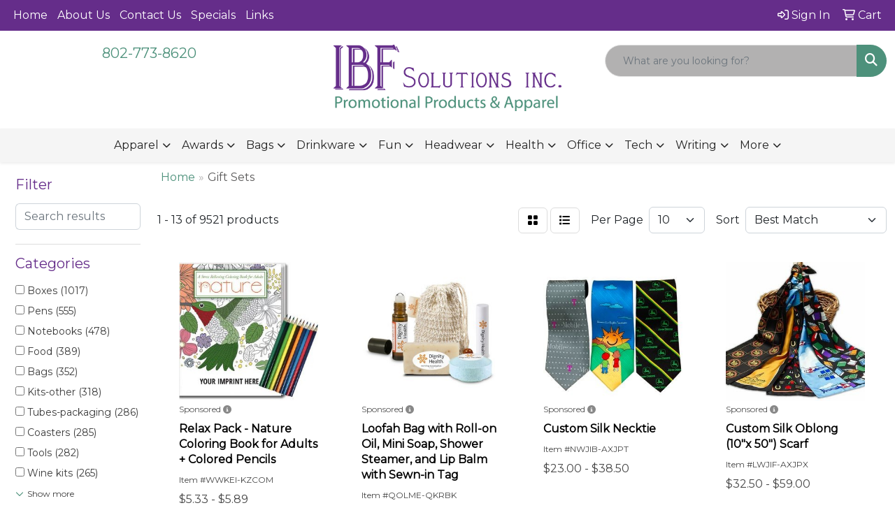

--- FILE ---
content_type: text/html
request_url: https://www.ibfsolutions.com/ws/ws.dll/StartSrch?UID=8186&WENavID=17032749
body_size: 13538
content:
<!DOCTYPE html>
<html lang="en"><head>
<meta charset="utf-8">
<meta http-equiv="X-UA-Compatible" content="IE=edge">
<meta name="viewport" content="width=device-width, initial-scale=1">
<!-- The above 3 meta tags *must* come first in the head; any other head content must come *after* these tags -->


<link href="/distsite/styles/8/css/bootstrap.min.css" rel="stylesheet" />
<link href="https://fonts.googleapis.com/css?family=Open+Sans:400,600|Oswald:400,600" rel="stylesheet">
<link href="/distsite/styles/8/css/owl.carousel.min.css" rel="stylesheet">
<link href="/distsite/styles/8/css/nouislider.css" rel="stylesheet">
<!--<link href="/distsite/styles/8/css/menu.css" rel="stylesheet"/>-->
<link href="/distsite/styles/8/css/flexslider.css" rel="stylesheet">
<link href="/distsite/styles/8/css/all.min.css" rel="stylesheet">
<link href="/distsite/styles/8/css/slick/slick.css" rel="stylesheet"/>
<link href="/distsite/styles/8/css/lightbox/lightbox.css" rel="stylesheet"  />
<link href="/distsite/styles/8/css/yamm.css" rel="stylesheet" />
<!-- Custom styles for this theme -->
<link href="/we/we.dll/StyleSheet?UN=8186&Type=WETheme&TS=C45219.3586226852" rel="stylesheet">
<!-- Custom styles for this theme -->
<link href="/we/we.dll/StyleSheet?UN=8186&Type=WETheme-PS&TS=C45219.3586226852" rel="stylesheet">
<style>

.header-six #logo img {
    max-height: 95px;
}

#ftlogo > a > img{
       max-width: 30%;
}

</style>

<!-- HTML5 shim and Respond.js for IE8 support of HTML5 elements and media queries -->
<!--[if lt IE 9]>
      <script src="https://oss.maxcdn.com/html5shiv/3.7.3/html5shiv.min.js"></script>
      <script src="https://oss.maxcdn.com/respond/1.4.2/respond.min.js"></script>
    <![endif]-->

</head>

<body style="background:#fff;">


  <!-- Slide-Out Menu -->
  <div id="filter-menu" class="filter-menu">
    <button id="close-menu" class="btn-close"></button>
    <div class="menu-content">
      
<aside class="filter-sidebar">



<div class="filter-section first">
	<h2>Filter</h2>
	 <div class="input-group mb-3">
	 <input type="text" style="border-right:0;" placeholder="Search results" class="form-control text-search-within-results" name="SearchWithinResults" value="" maxlength="100" onkeyup="HandleTextFilter(event);">
	  <label class="input-group-text" style="background-color:#fff;"><a  style="display:none;" href="javascript:void(0);" class="remove-filter" data-toggle="tooltip" title="Clear" onclick="ClearTextFilter();"><i class="far fa-times" aria-hidden="true"></i> <span class="fa-sr-only">x</span></a></label>
	</div>
</div>

<a href="javascript:void(0);" class="clear-filters"  style="display:none;" onclick="ClearDrillDown();">Clear all filters</a>

<div class="filter-section" >
	<h2>Categories</h2>

	<div class="filter-list">

	 <div class="checkbox"><label><input class="filtercheckbox" type="checkbox" name="0|Boxes" ><span> Boxes (1017)</span></label></div><div class="checkbox"><label><input class="filtercheckbox" type="checkbox" name="0|Pens" ><span> Pens (555)</span></label></div><div class="checkbox"><label><input class="filtercheckbox" type="checkbox" name="0|Notebooks" ><span> Notebooks (478)</span></label></div><div class="checkbox"><label><input class="filtercheckbox" type="checkbox" name="0|Food" ><span> Food (389)</span></label></div><div class="checkbox"><label><input class="filtercheckbox" type="checkbox" name="0|Bags" ><span> Bags (352)</span></label></div><div class="checkbox"><label><input class="filtercheckbox" type="checkbox" name="0|Kits-other" ><span> Kits-other (318)</span></label></div><div class="checkbox"><label><input class="filtercheckbox" type="checkbox" name="0|Tubes-packaging" ><span> Tubes-packaging (286)</span></label></div><div class="checkbox"><label><input class="filtercheckbox" type="checkbox" name="0|Coasters" ><span> Coasters (285)</span></label></div><div class="checkbox"><label><input class="filtercheckbox" type="checkbox" name="0|Tools" ><span> Tools (282)</span></label></div><div class="checkbox"><label><input class="filtercheckbox" type="checkbox" name="0|Wine kits" ><span> Wine kits (265)</span></label></div><div class="show-filter"><div class="checkbox"><label><input class="filtercheckbox" type="checkbox" name="0|Cups" ><span> Cups (256)</span></label></div><div class="checkbox"><label><input class="filtercheckbox" type="checkbox" name="0|Glasses-drinking" ><span> Glasses-drinking (256)</span></label></div><div class="checkbox"><label><input class="filtercheckbox" type="checkbox" name="0|Mugs" ><span> Mugs (252)</span></label></div><div class="checkbox"><label><input class="filtercheckbox" type="checkbox" name="0|Candy" ><span> Candy (243)</span></label></div><div class="checkbox"><label><input class="filtercheckbox" type="checkbox" name="0|Rings" ><span> Rings (205)</span></label></div><div class="checkbox"><label><input class="filtercheckbox" type="checkbox" name="0|Baskets-gift/food" ><span> Baskets-gift/food (187)</span></label></div><div class="checkbox"><label><input class="filtercheckbox" type="checkbox" name="0|Tumblers" ><span> Tumblers (179)</span></label></div><div class="checkbox"><label><input class="filtercheckbox" type="checkbox" name="0|Awards" ><span> Awards (163)</span></label></div><div class="checkbox"><label><input class="filtercheckbox" type="checkbox" name="0|Utensils" ><span> Utensils (158)</span></label></div><div class="checkbox"><label><input class="filtercheckbox" type="checkbox" name="0|Key chains / rings" ><span> Key chains / rings (157)</span></label></div><div class="checkbox"><label><input class="filtercheckbox" type="checkbox" name="0|Crystal" ><span> Crystal (154)</span></label></div><div class="checkbox"><label><input class="filtercheckbox" type="checkbox" name="0|Gift wrap" ><span> Gift wrap (154)</span></label></div><div class="checkbox"><label><input class="filtercheckbox" type="checkbox" name="0|Travel kits" ><span> Travel kits (151)</span></label></div><div class="checkbox"><label><input class="filtercheckbox" type="checkbox" name="0|Golf kits" ><span> Golf kits (146)</span></label></div><div class="checkbox"><label><input class="filtercheckbox" type="checkbox" name="0|Cases" ><span> Cases (133)</span></label></div><div class="checkbox"><label><input class="filtercheckbox" type="checkbox" name="0|Games" ><span> Games (127)</span></label></div><div class="checkbox"><label><input class="filtercheckbox" type="checkbox" name="0|Flasks" ><span> Flasks (125)</span></label></div><div class="checkbox"><label><input class="filtercheckbox" type="checkbox" name="0|Desk sets" ><span> Desk sets (110)</span></label></div><div class="checkbox"><label><input class="filtercheckbox" type="checkbox" name="0|Manicure sets" ><span> Manicure sets (109)</span></label></div><div class="checkbox"><label><input class="filtercheckbox" type="checkbox" name="0|Bottles" ><span> Bottles (107)</span></label></div><div class="checkbox"><label><input class="filtercheckbox" type="checkbox" name="0|Golf tools" ><span> Golf tools (105)</span></label></div><div class="checkbox"><label><input class="filtercheckbox" type="checkbox" name="0|Toys" ><span> Toys (104)</span></label></div><div class="checkbox"><label><input class="filtercheckbox" type="checkbox" name="0|Journals" ><span> Journals (103)</span></label></div><div class="checkbox"><label><input class="filtercheckbox" type="checkbox" name="0|Openers" ><span> Openers (103)</span></label></div><div class="checkbox"><label><input class="filtercheckbox" type="checkbox" name="0|Chargers" ><span> Chargers (97)</span></label></div><div class="checkbox"><label><input class="filtercheckbox" type="checkbox" name="0|Carafes" ><span> Carafes (93)</span></label></div><div class="checkbox"><label><input class="filtercheckbox" type="checkbox" name="0|Ornaments" ><span> Ornaments (93)</span></label></div><div class="checkbox"><label><input class="filtercheckbox" type="checkbox" name="0|Decorations" ><span> Decorations (92)</span></label></div><div class="checkbox"><label><input class="filtercheckbox" type="checkbox" name="0|Cookies" ><span> Cookies (90)</span></label></div><div class="checkbox"><label><input class="filtercheckbox" type="checkbox" name="0|Cards" ><span> Cards (88)</span></label></div><div class="checkbox"><label><input class="filtercheckbox" type="checkbox" name="0|Clocks" ><span> Clocks (87)</span></label></div><div class="checkbox"><label><input class="filtercheckbox" type="checkbox" name="0|Brushes" ><span> Brushes (85)</span></label></div><div class="checkbox"><label><input class="filtercheckbox" type="checkbox" name="0|Stationery" ><span> Stationery (77)</span></label></div><div class="checkbox"><label><input class="filtercheckbox" type="checkbox" name="0|Clippers" ><span> Clippers (76)</span></label></div><div class="checkbox"><label><input class="filtercheckbox" type="checkbox" name="0|Necklaces" ><span> Necklaces (76)</span></label></div><div class="checkbox"><label><input class="filtercheckbox" type="checkbox" name="0|Candles" ><span> Candles (75)</span></label></div><div class="checkbox"><label><input class="filtercheckbox" type="checkbox" name="0|Watches" ><span> Watches (74)</span></label></div><div class="checkbox"><label><input class="filtercheckbox" type="checkbox" name="0|Pencils" ><span> Pencils (72)</span></label></div><div class="checkbox"><label><input class="filtercheckbox" type="checkbox" name="0|Hats" ><span> Hats (70)</span></label></div><div class="checkbox"><label><input class="filtercheckbox" type="checkbox" name="0|Scarves" ><span> Scarves (70)</span></label></div></div>

		<!-- wrapper for more filters -->
        <div class="show-filter">

		</div><!-- showfilters -->

	</div>

		<a href="#" class="show-more"  >Show more</a>
</div>


<div class="filter-section" >
	<h2>Features</h2>

		<div class="filter-list">

	  		<div class="checkbox"><label><input class="filtercheckbox" type="checkbox" name="2|Gift" ><span> Gift (1046)</span></label></div><div class="checkbox"><label><input class="filtercheckbox" type="checkbox" name="2|Durable" ><span> Durable (955)</span></label></div><div class="checkbox"><label><input class="filtercheckbox" type="checkbox" name="2|Gift set" ><span> Gift set (881)</span></label></div><div class="checkbox"><label><input class="filtercheckbox" type="checkbox" name="2|Portable" ><span> Portable (807)</span></label></div><div class="checkbox"><label><input class="filtercheckbox" type="checkbox" name="2|Lightweight" ><span> Lightweight (636)</span></label></div><div class="checkbox"><label><input class="filtercheckbox" type="checkbox" name="2|Stylish" ><span> Stylish (557)</span></label></div><div class="checkbox"><label><input class="filtercheckbox" type="checkbox" name="2|Compact" ><span> Compact (538)</span></label></div><div class="checkbox"><label><input class="filtercheckbox" type="checkbox" name="2|Practical" ><span> Practical (515)</span></label></div><div class="checkbox"><label><input class="filtercheckbox" type="checkbox" name="2|Rectangle" ><span> Rectangle (457)</span></label></div><div class="checkbox"><label><input class="filtercheckbox" type="checkbox" name="2|Versatile" ><span> Versatile (457)</span></label></div><div class="show-filter"><div class="checkbox"><label><input class="filtercheckbox" type="checkbox" name="2|Travel" ><span> Travel (437)</span></label></div><div class="checkbox"><label><input class="filtercheckbox" type="checkbox" name="2|Set" ><span> Set (434)</span></label></div><div class="checkbox"><label><input class="filtercheckbox" type="checkbox" name="2|Elegant" ><span> Elegant (431)</span></label></div><div class="checkbox"><label><input class="filtercheckbox" type="checkbox" name="2|Modern" ><span> Modern (425)</span></label></div><div class="checkbox"><label><input class="filtercheckbox" type="checkbox" name="2|Premium" ><span> Premium (389)</span></label></div><div class="checkbox"><label><input class="filtercheckbox" type="checkbox" name="2|Packaging" ><span> Packaging (382)</span></label></div><div class="checkbox"><label><input class="filtercheckbox" type="checkbox" name="2|Office" ><span> Office (356)</span></label></div><div class="checkbox"><label><input class="filtercheckbox" type="checkbox" name="2|Box" ><span> Box (329)</span></label></div><div class="checkbox"><label><input class="filtercheckbox" type="checkbox" name="2|Pens" ><span> Pens (318)</span></label></div><div class="checkbox"><label><input class="filtercheckbox" type="checkbox" name="2|Corporate" ><span> Corporate (314)</span></label></div><div class="checkbox"><label><input class="filtercheckbox" type="checkbox" name="2|Gift box" ><span> Gift box (312)</span></label></div><div class="checkbox"><label><input class="filtercheckbox" type="checkbox" name="2|Functional" ><span> Functional (308)</span></label></div><div class="checkbox"><label><input class="filtercheckbox" type="checkbox" name="2|Holiday" ><span> Holiday (308)</span></label></div><div class="checkbox"><label><input class="filtercheckbox" type="checkbox" name="2|Sleek" ><span> Sleek (303)</span></label></div><div class="checkbox"><label><input class="filtercheckbox" type="checkbox" name="2|Recognition" ><span> Recognition (299)</span></label></div><div class="checkbox"><label><input class="filtercheckbox" type="checkbox" name="2|Container" ><span> Container (296)</span></label></div><div class="checkbox"><label><input class="filtercheckbox" type="checkbox" name="2|2 piece" ><span> 2 piece (284)</span></label></div><div class="checkbox"><label><input class="filtercheckbox" type="checkbox" name="2|Trendy" ><span> Trendy (278)</span></label></div><div class="checkbox"><label><input class="filtercheckbox" type="checkbox" name="2|Soft" ><span> Soft (259)</span></label></div><div class="checkbox"><label><input class="filtercheckbox" type="checkbox" name="2|Stainless steel" ><span> Stainless steel (257)</span></label></div><div class="checkbox"><label><input class="filtercheckbox" type="checkbox" name="2|Convenient" ><span> Convenient (256)</span></label></div><div class="checkbox"><label><input class="filtercheckbox" type="checkbox" name="2|Professional" ><span> Professional (256)</span></label></div><div class="checkbox"><label><input class="filtercheckbox" type="checkbox" name="2|Fine jewelry" ><span> Fine jewelry (254)</span></label></div><div class="checkbox"><label><input class="filtercheckbox" type="checkbox" name="2|Handy" ><span> Handy (253)</span></label></div><div class="checkbox"><label><input class="filtercheckbox" type="checkbox" name="2|Corporate gift" ><span> Corporate gift (252)</span></label></div><div class="checkbox"><label><input class="filtercheckbox" type="checkbox" name="2|Home" ><span> Home (249)</span></label></div><div class="checkbox"><label><input class="filtercheckbox" type="checkbox" name="2|Reusable" ><span> Reusable (249)</span></label></div><div class="checkbox"><label><input class="filtercheckbox" type="checkbox" name="2|Classic" ><span> Classic (248)</span></label></div><div class="checkbox"><label><input class="filtercheckbox" type="checkbox" name="2|Kit" ><span> Kit (244)</span></label></div><div class="checkbox"><label><input class="filtercheckbox" type="checkbox" name="2|Removable lid" ><span> Removable lid (241)</span></label></div><div class="checkbox"><label><input class="filtercheckbox" type="checkbox" name="2|Reliable" ><span> Reliable (240)</span></label></div><div class="checkbox"><label><input class="filtercheckbox" type="checkbox" name="2|Outdoor" ><span> Outdoor (238)</span></label></div><div class="checkbox"><label><input class="filtercheckbox" type="checkbox" name="2|Anniversary gift" ><span> Anniversary gift (236)</span></label></div><div class="checkbox"><label><input class="filtercheckbox" type="checkbox" name="2|Custom" ><span> Custom (236)</span></label></div><div class="checkbox"><label><input class="filtercheckbox" type="checkbox" name="2|Round" ><span> Round (232)</span></label></div><div class="checkbox"><label><input class="filtercheckbox" type="checkbox" name="2|Drinkware" ><span> Drinkware (229)</span></label></div><div class="checkbox"><label><input class="filtercheckbox" type="checkbox" name="2|Square" ><span> Square (226)</span></label></div><div class="checkbox"><label><input class="filtercheckbox" type="checkbox" name="2|Awards" ><span> Awards (219)</span></label></div><div class="checkbox"><label><input class="filtercheckbox" type="checkbox" name="2|Compartment" ><span> Compartment (215)</span></label></div><div class="checkbox"><label><input class="filtercheckbox" type="checkbox" name="2|Business" ><span> Business (214)</span></label></div></div>

			<!-- wrapper for more filters -->
			<div class="show-filter">

			</div><!-- showfilters -->
 		</div>
		<a href="#" class="show-more"  >Show more</a>


</div>


<div class="filter-section" >
	<h2>Colors</h2>

		<div class="filter-list">

		  	<div class="checkbox"><label><input class="filtercheckbox" type="checkbox" name="1|Black" ><span> Black (3350)</span></label></div><div class="checkbox"><label><input class="filtercheckbox" type="checkbox" name="1|White" ><span> White (2123)</span></label></div><div class="checkbox"><label><input class="filtercheckbox" type="checkbox" name="1|Red" ><span> Red (2014)</span></label></div><div class="checkbox"><label><input class="filtercheckbox" type="checkbox" name="1|Blue" ><span> Blue (2008)</span></label></div><div class="checkbox"><label><input class="filtercheckbox" type="checkbox" name="1|Green" ><span> Green (1578)</span></label></div><div class="checkbox"><label><input class="filtercheckbox" type="checkbox" name="1|Pink" ><span> Pink (1237)</span></label></div><div class="checkbox"><label><input class="filtercheckbox" type="checkbox" name="1|Gray" ><span> Gray (1103)</span></label></div><div class="checkbox"><label><input class="filtercheckbox" type="checkbox" name="1|Brown" ><span> Brown (924)</span></label></div><div class="checkbox"><label><input class="filtercheckbox" type="checkbox" name="1|Yellow" ><span> Yellow (850)</span></label></div><div class="checkbox"><label><input class="filtercheckbox" type="checkbox" name="1|Orange" ><span> Orange (781)</span></label></div><div class="show-filter"><div class="checkbox"><label><input class="filtercheckbox" type="checkbox" name="1|Silver" ><span> Silver (736)</span></label></div><div class="checkbox"><label><input class="filtercheckbox" type="checkbox" name="1|Purple" ><span> Purple (735)</span></label></div><div class="checkbox"><label><input class="filtercheckbox" type="checkbox" name="1|Various" ><span> Various (553)</span></label></div><div class="checkbox"><label><input class="filtercheckbox" type="checkbox" name="1|Gold" ><span> Gold (498)</span></label></div><div class="checkbox"><label><input class="filtercheckbox" type="checkbox" name="1|Clear" ><span> Clear (466)</span></label></div><div class="checkbox"><label><input class="filtercheckbox" type="checkbox" name="1|Navy blue" ><span> Navy blue (448)</span></label></div><div class="checkbox"><label><input class="filtercheckbox" type="checkbox" name="1|Light blue" ><span> Light blue (278)</span></label></div><div class="checkbox"><label><input class="filtercheckbox" type="checkbox" name="1|Beige" ><span> Beige (200)</span></label></div><div class="checkbox"><label><input class="filtercheckbox" type="checkbox" name="1|Royal blue" ><span> Royal blue (171)</span></label></div><div class="checkbox"><label><input class="filtercheckbox" type="checkbox" name="1|Dark blue" ><span> Dark blue (162)</span></label></div><div class="checkbox"><label><input class="filtercheckbox" type="checkbox" name="1|Dark green" ><span> Dark green (131)</span></label></div><div class="checkbox"><label><input class="filtercheckbox" type="checkbox" name="1|Sky blue" ><span> Sky blue (104)</span></label></div><div class="checkbox"><label><input class="filtercheckbox" type="checkbox" name="1|Khaki" ><span> Khaki (95)</span></label></div><div class="checkbox"><label><input class="filtercheckbox" type="checkbox" name="1|Custom" ><span> Custom (83)</span></label></div><div class="checkbox"><label><input class="filtercheckbox" type="checkbox" name="1|Navy" ><span> Navy (81)</span></label></div><div class="checkbox"><label><input class="filtercheckbox" type="checkbox" name="1|Dark brown" ><span> Dark brown (80)</span></label></div><div class="checkbox"><label><input class="filtercheckbox" type="checkbox" name="1|Lime green" ><span> Lime green (77)</span></label></div><div class="checkbox"><label><input class="filtercheckbox" type="checkbox" name="1|Natural" ><span> Natural (77)</span></label></div><div class="checkbox"><label><input class="filtercheckbox" type="checkbox" name="1|Black/silver" ><span> Black/silver (76)</span></label></div><div class="checkbox"><label><input class="filtercheckbox" type="checkbox" name="1|Dark gray" ><span> Dark gray (75)</span></label></div><div class="checkbox"><label><input class="filtercheckbox" type="checkbox" name="1|Light green" ><span> Light green (75)</span></label></div><div class="checkbox"><label><input class="filtercheckbox" type="checkbox" name="1|Wood" ><span> Wood (70)</span></label></div><div class="checkbox"><label><input class="filtercheckbox" type="checkbox" name="1|Black/white" ><span> Black/white (68)</span></label></div><div class="checkbox"><label><input class="filtercheckbox" type="checkbox" name="1|Light brown" ><span> Light brown (68)</span></label></div><div class="checkbox"><label><input class="filtercheckbox" type="checkbox" name="1|Assorted" ><span> Assorted (64)</span></label></div><div class="checkbox"><label><input class="filtercheckbox" type="checkbox" name="1|Rose gold" ><span> Rose gold (64)</span></label></div><div class="checkbox"><label><input class="filtercheckbox" type="checkbox" name="1|Burgundy red" ><span> Burgundy red (62)</span></label></div><div class="checkbox"><label><input class="filtercheckbox" type="checkbox" name="1|Light gray" ><span> Light gray (60)</span></label></div><div class="checkbox"><label><input class="filtercheckbox" type="checkbox" name="1|Transparent" ><span> Transparent (55)</span></label></div><div class="checkbox"><label><input class="filtercheckbox" type="checkbox" name="1|Teal" ><span> Teal (54)</span></label></div><div class="checkbox"><label><input class="filtercheckbox" type="checkbox" name="1|Light pink" ><span> Light pink (53)</span></label></div><div class="checkbox"><label><input class="filtercheckbox" type="checkbox" name="1|Tan" ><span> Tan (52)</span></label></div><div class="checkbox"><label><input class="filtercheckbox" type="checkbox" name="1|Rose red" ><span> Rose red (51)</span></label></div><div class="checkbox"><label><input class="filtercheckbox" type="checkbox" name="1|Light purple" ><span> Light purple (50)</span></label></div><div class="checkbox"><label><input class="filtercheckbox" type="checkbox" name="1|Copper" ><span> Copper (49)</span></label></div><div class="checkbox"><label><input class="filtercheckbox" type="checkbox" name="1|Kraft brown" ><span> Kraft brown (47)</span></label></div><div class="checkbox"><label><input class="filtercheckbox" type="checkbox" name="1|Bamboo" ><span> Bamboo (43)</span></label></div><div class="checkbox"><label><input class="filtercheckbox" type="checkbox" name="1|Matte black" ><span> Matte black (42)</span></label></div><div class="checkbox"><label><input class="filtercheckbox" type="checkbox" name="1|Nickel" ><span> Nickel (40)</span></label></div><div class="checkbox"><label><input class="filtercheckbox" type="checkbox" name="1|Olive green" ><span> Olive green (40)</span></label></div></div>


			<!-- wrapper for more filters -->
			<div class="show-filter">

			</div><!-- showfilters -->

		  </div>

		<a href="#" class="show-more"  >Show more</a>
</div>


<div class="filter-section"  >
	<h2>Price Range</h2>
	<div class="filter-price-wrap">
		<div class="filter-price-inner">
			<div class="input-group">
				<span class="input-group-text input-group-text-white">$</span>
				<input type="text" class="form-control form-control-sm filter-min-prices" name="min-prices" value="" placeholder="Min" onkeyup="HandlePriceFilter(event);">
			</div>
			<div class="input-group">
				<span class="input-group-text input-group-text-white">$</span>
				<input type="text" class="form-control form-control-sm filter-max-prices" name="max-prices" value="" placeholder="Max" onkeyup="HandlePriceFilter(event);">
			</div>
		</div>
		<a href="javascript:void(0)" onclick="SetPriceFilter();" ><i class="fa-solid fa-chevron-right"></i></a>
	</div>
</div>

<div class="filter-section"   >
	<h2>Quantity</h2>
	<div class="filter-price-wrap mb-2">
		<input type="text" class="form-control form-control-sm filter-quantity" value="" placeholder="Qty" onkeyup="HandleQuantityFilter(event);">
		<a href="javascript:void(0)" onclick="SetQuantityFilter();"><i class="fa-solid fa-chevron-right"></i></a>
	</div>
</div>




	</aside>

    </div>
</div>




	<div class="container-fluid">
		<div class="row">

			<div class="col-md-3 col-lg-2">
        <div class="d-none d-md-block">
          <div id="desktop-filter">
            
<aside class="filter-sidebar">



<div class="filter-section first">
	<h2>Filter</h2>
	 <div class="input-group mb-3">
	 <input type="text" style="border-right:0;" placeholder="Search results" class="form-control text-search-within-results" name="SearchWithinResults" value="" maxlength="100" onkeyup="HandleTextFilter(event);">
	  <label class="input-group-text" style="background-color:#fff;"><a  style="display:none;" href="javascript:void(0);" class="remove-filter" data-toggle="tooltip" title="Clear" onclick="ClearTextFilter();"><i class="far fa-times" aria-hidden="true"></i> <span class="fa-sr-only">x</span></a></label>
	</div>
</div>

<a href="javascript:void(0);" class="clear-filters"  style="display:none;" onclick="ClearDrillDown();">Clear all filters</a>

<div class="filter-section" >
	<h2>Categories</h2>

	<div class="filter-list">

	 <div class="checkbox"><label><input class="filtercheckbox" type="checkbox" name="0|Boxes" ><span> Boxes (1017)</span></label></div><div class="checkbox"><label><input class="filtercheckbox" type="checkbox" name="0|Pens" ><span> Pens (555)</span></label></div><div class="checkbox"><label><input class="filtercheckbox" type="checkbox" name="0|Notebooks" ><span> Notebooks (478)</span></label></div><div class="checkbox"><label><input class="filtercheckbox" type="checkbox" name="0|Food" ><span> Food (389)</span></label></div><div class="checkbox"><label><input class="filtercheckbox" type="checkbox" name="0|Bags" ><span> Bags (352)</span></label></div><div class="checkbox"><label><input class="filtercheckbox" type="checkbox" name="0|Kits-other" ><span> Kits-other (318)</span></label></div><div class="checkbox"><label><input class="filtercheckbox" type="checkbox" name="0|Tubes-packaging" ><span> Tubes-packaging (286)</span></label></div><div class="checkbox"><label><input class="filtercheckbox" type="checkbox" name="0|Coasters" ><span> Coasters (285)</span></label></div><div class="checkbox"><label><input class="filtercheckbox" type="checkbox" name="0|Tools" ><span> Tools (282)</span></label></div><div class="checkbox"><label><input class="filtercheckbox" type="checkbox" name="0|Wine kits" ><span> Wine kits (265)</span></label></div><div class="show-filter"><div class="checkbox"><label><input class="filtercheckbox" type="checkbox" name="0|Cups" ><span> Cups (256)</span></label></div><div class="checkbox"><label><input class="filtercheckbox" type="checkbox" name="0|Glasses-drinking" ><span> Glasses-drinking (256)</span></label></div><div class="checkbox"><label><input class="filtercheckbox" type="checkbox" name="0|Mugs" ><span> Mugs (252)</span></label></div><div class="checkbox"><label><input class="filtercheckbox" type="checkbox" name="0|Candy" ><span> Candy (243)</span></label></div><div class="checkbox"><label><input class="filtercheckbox" type="checkbox" name="0|Rings" ><span> Rings (205)</span></label></div><div class="checkbox"><label><input class="filtercheckbox" type="checkbox" name="0|Baskets-gift/food" ><span> Baskets-gift/food (187)</span></label></div><div class="checkbox"><label><input class="filtercheckbox" type="checkbox" name="0|Tumblers" ><span> Tumblers (179)</span></label></div><div class="checkbox"><label><input class="filtercheckbox" type="checkbox" name="0|Awards" ><span> Awards (163)</span></label></div><div class="checkbox"><label><input class="filtercheckbox" type="checkbox" name="0|Utensils" ><span> Utensils (158)</span></label></div><div class="checkbox"><label><input class="filtercheckbox" type="checkbox" name="0|Key chains / rings" ><span> Key chains / rings (157)</span></label></div><div class="checkbox"><label><input class="filtercheckbox" type="checkbox" name="0|Crystal" ><span> Crystal (154)</span></label></div><div class="checkbox"><label><input class="filtercheckbox" type="checkbox" name="0|Gift wrap" ><span> Gift wrap (154)</span></label></div><div class="checkbox"><label><input class="filtercheckbox" type="checkbox" name="0|Travel kits" ><span> Travel kits (151)</span></label></div><div class="checkbox"><label><input class="filtercheckbox" type="checkbox" name="0|Golf kits" ><span> Golf kits (146)</span></label></div><div class="checkbox"><label><input class="filtercheckbox" type="checkbox" name="0|Cases" ><span> Cases (133)</span></label></div><div class="checkbox"><label><input class="filtercheckbox" type="checkbox" name="0|Games" ><span> Games (127)</span></label></div><div class="checkbox"><label><input class="filtercheckbox" type="checkbox" name="0|Flasks" ><span> Flasks (125)</span></label></div><div class="checkbox"><label><input class="filtercheckbox" type="checkbox" name="0|Desk sets" ><span> Desk sets (110)</span></label></div><div class="checkbox"><label><input class="filtercheckbox" type="checkbox" name="0|Manicure sets" ><span> Manicure sets (109)</span></label></div><div class="checkbox"><label><input class="filtercheckbox" type="checkbox" name="0|Bottles" ><span> Bottles (107)</span></label></div><div class="checkbox"><label><input class="filtercheckbox" type="checkbox" name="0|Golf tools" ><span> Golf tools (105)</span></label></div><div class="checkbox"><label><input class="filtercheckbox" type="checkbox" name="0|Toys" ><span> Toys (104)</span></label></div><div class="checkbox"><label><input class="filtercheckbox" type="checkbox" name="0|Journals" ><span> Journals (103)</span></label></div><div class="checkbox"><label><input class="filtercheckbox" type="checkbox" name="0|Openers" ><span> Openers (103)</span></label></div><div class="checkbox"><label><input class="filtercheckbox" type="checkbox" name="0|Chargers" ><span> Chargers (97)</span></label></div><div class="checkbox"><label><input class="filtercheckbox" type="checkbox" name="0|Carafes" ><span> Carafes (93)</span></label></div><div class="checkbox"><label><input class="filtercheckbox" type="checkbox" name="0|Ornaments" ><span> Ornaments (93)</span></label></div><div class="checkbox"><label><input class="filtercheckbox" type="checkbox" name="0|Decorations" ><span> Decorations (92)</span></label></div><div class="checkbox"><label><input class="filtercheckbox" type="checkbox" name="0|Cookies" ><span> Cookies (90)</span></label></div><div class="checkbox"><label><input class="filtercheckbox" type="checkbox" name="0|Cards" ><span> Cards (88)</span></label></div><div class="checkbox"><label><input class="filtercheckbox" type="checkbox" name="0|Clocks" ><span> Clocks (87)</span></label></div><div class="checkbox"><label><input class="filtercheckbox" type="checkbox" name="0|Brushes" ><span> Brushes (85)</span></label></div><div class="checkbox"><label><input class="filtercheckbox" type="checkbox" name="0|Stationery" ><span> Stationery (77)</span></label></div><div class="checkbox"><label><input class="filtercheckbox" type="checkbox" name="0|Clippers" ><span> Clippers (76)</span></label></div><div class="checkbox"><label><input class="filtercheckbox" type="checkbox" name="0|Necklaces" ><span> Necklaces (76)</span></label></div><div class="checkbox"><label><input class="filtercheckbox" type="checkbox" name="0|Candles" ><span> Candles (75)</span></label></div><div class="checkbox"><label><input class="filtercheckbox" type="checkbox" name="0|Watches" ><span> Watches (74)</span></label></div><div class="checkbox"><label><input class="filtercheckbox" type="checkbox" name="0|Pencils" ><span> Pencils (72)</span></label></div><div class="checkbox"><label><input class="filtercheckbox" type="checkbox" name="0|Hats" ><span> Hats (70)</span></label></div><div class="checkbox"><label><input class="filtercheckbox" type="checkbox" name="0|Scarves" ><span> Scarves (70)</span></label></div></div>

		<!-- wrapper for more filters -->
        <div class="show-filter">

		</div><!-- showfilters -->

	</div>

		<a href="#" class="show-more"  >Show more</a>
</div>


<div class="filter-section" >
	<h2>Features</h2>

		<div class="filter-list">

	  		<div class="checkbox"><label><input class="filtercheckbox" type="checkbox" name="2|Gift" ><span> Gift (1046)</span></label></div><div class="checkbox"><label><input class="filtercheckbox" type="checkbox" name="2|Durable" ><span> Durable (955)</span></label></div><div class="checkbox"><label><input class="filtercheckbox" type="checkbox" name="2|Gift set" ><span> Gift set (881)</span></label></div><div class="checkbox"><label><input class="filtercheckbox" type="checkbox" name="2|Portable" ><span> Portable (807)</span></label></div><div class="checkbox"><label><input class="filtercheckbox" type="checkbox" name="2|Lightweight" ><span> Lightweight (636)</span></label></div><div class="checkbox"><label><input class="filtercheckbox" type="checkbox" name="2|Stylish" ><span> Stylish (557)</span></label></div><div class="checkbox"><label><input class="filtercheckbox" type="checkbox" name="2|Compact" ><span> Compact (538)</span></label></div><div class="checkbox"><label><input class="filtercheckbox" type="checkbox" name="2|Practical" ><span> Practical (515)</span></label></div><div class="checkbox"><label><input class="filtercheckbox" type="checkbox" name="2|Rectangle" ><span> Rectangle (457)</span></label></div><div class="checkbox"><label><input class="filtercheckbox" type="checkbox" name="2|Versatile" ><span> Versatile (457)</span></label></div><div class="show-filter"><div class="checkbox"><label><input class="filtercheckbox" type="checkbox" name="2|Travel" ><span> Travel (437)</span></label></div><div class="checkbox"><label><input class="filtercheckbox" type="checkbox" name="2|Set" ><span> Set (434)</span></label></div><div class="checkbox"><label><input class="filtercheckbox" type="checkbox" name="2|Elegant" ><span> Elegant (431)</span></label></div><div class="checkbox"><label><input class="filtercheckbox" type="checkbox" name="2|Modern" ><span> Modern (425)</span></label></div><div class="checkbox"><label><input class="filtercheckbox" type="checkbox" name="2|Premium" ><span> Premium (389)</span></label></div><div class="checkbox"><label><input class="filtercheckbox" type="checkbox" name="2|Packaging" ><span> Packaging (382)</span></label></div><div class="checkbox"><label><input class="filtercheckbox" type="checkbox" name="2|Office" ><span> Office (356)</span></label></div><div class="checkbox"><label><input class="filtercheckbox" type="checkbox" name="2|Box" ><span> Box (329)</span></label></div><div class="checkbox"><label><input class="filtercheckbox" type="checkbox" name="2|Pens" ><span> Pens (318)</span></label></div><div class="checkbox"><label><input class="filtercheckbox" type="checkbox" name="2|Corporate" ><span> Corporate (314)</span></label></div><div class="checkbox"><label><input class="filtercheckbox" type="checkbox" name="2|Gift box" ><span> Gift box (312)</span></label></div><div class="checkbox"><label><input class="filtercheckbox" type="checkbox" name="2|Functional" ><span> Functional (308)</span></label></div><div class="checkbox"><label><input class="filtercheckbox" type="checkbox" name="2|Holiday" ><span> Holiday (308)</span></label></div><div class="checkbox"><label><input class="filtercheckbox" type="checkbox" name="2|Sleek" ><span> Sleek (303)</span></label></div><div class="checkbox"><label><input class="filtercheckbox" type="checkbox" name="2|Recognition" ><span> Recognition (299)</span></label></div><div class="checkbox"><label><input class="filtercheckbox" type="checkbox" name="2|Container" ><span> Container (296)</span></label></div><div class="checkbox"><label><input class="filtercheckbox" type="checkbox" name="2|2 piece" ><span> 2 piece (284)</span></label></div><div class="checkbox"><label><input class="filtercheckbox" type="checkbox" name="2|Trendy" ><span> Trendy (278)</span></label></div><div class="checkbox"><label><input class="filtercheckbox" type="checkbox" name="2|Soft" ><span> Soft (259)</span></label></div><div class="checkbox"><label><input class="filtercheckbox" type="checkbox" name="2|Stainless steel" ><span> Stainless steel (257)</span></label></div><div class="checkbox"><label><input class="filtercheckbox" type="checkbox" name="2|Convenient" ><span> Convenient (256)</span></label></div><div class="checkbox"><label><input class="filtercheckbox" type="checkbox" name="2|Professional" ><span> Professional (256)</span></label></div><div class="checkbox"><label><input class="filtercheckbox" type="checkbox" name="2|Fine jewelry" ><span> Fine jewelry (254)</span></label></div><div class="checkbox"><label><input class="filtercheckbox" type="checkbox" name="2|Handy" ><span> Handy (253)</span></label></div><div class="checkbox"><label><input class="filtercheckbox" type="checkbox" name="2|Corporate gift" ><span> Corporate gift (252)</span></label></div><div class="checkbox"><label><input class="filtercheckbox" type="checkbox" name="2|Home" ><span> Home (249)</span></label></div><div class="checkbox"><label><input class="filtercheckbox" type="checkbox" name="2|Reusable" ><span> Reusable (249)</span></label></div><div class="checkbox"><label><input class="filtercheckbox" type="checkbox" name="2|Classic" ><span> Classic (248)</span></label></div><div class="checkbox"><label><input class="filtercheckbox" type="checkbox" name="2|Kit" ><span> Kit (244)</span></label></div><div class="checkbox"><label><input class="filtercheckbox" type="checkbox" name="2|Removable lid" ><span> Removable lid (241)</span></label></div><div class="checkbox"><label><input class="filtercheckbox" type="checkbox" name="2|Reliable" ><span> Reliable (240)</span></label></div><div class="checkbox"><label><input class="filtercheckbox" type="checkbox" name="2|Outdoor" ><span> Outdoor (238)</span></label></div><div class="checkbox"><label><input class="filtercheckbox" type="checkbox" name="2|Anniversary gift" ><span> Anniversary gift (236)</span></label></div><div class="checkbox"><label><input class="filtercheckbox" type="checkbox" name="2|Custom" ><span> Custom (236)</span></label></div><div class="checkbox"><label><input class="filtercheckbox" type="checkbox" name="2|Round" ><span> Round (232)</span></label></div><div class="checkbox"><label><input class="filtercheckbox" type="checkbox" name="2|Drinkware" ><span> Drinkware (229)</span></label></div><div class="checkbox"><label><input class="filtercheckbox" type="checkbox" name="2|Square" ><span> Square (226)</span></label></div><div class="checkbox"><label><input class="filtercheckbox" type="checkbox" name="2|Awards" ><span> Awards (219)</span></label></div><div class="checkbox"><label><input class="filtercheckbox" type="checkbox" name="2|Compartment" ><span> Compartment (215)</span></label></div><div class="checkbox"><label><input class="filtercheckbox" type="checkbox" name="2|Business" ><span> Business (214)</span></label></div></div>

			<!-- wrapper for more filters -->
			<div class="show-filter">

			</div><!-- showfilters -->
 		</div>
		<a href="#" class="show-more"  >Show more</a>


</div>


<div class="filter-section" >
	<h2>Colors</h2>

		<div class="filter-list">

		  	<div class="checkbox"><label><input class="filtercheckbox" type="checkbox" name="1|Black" ><span> Black (3350)</span></label></div><div class="checkbox"><label><input class="filtercheckbox" type="checkbox" name="1|White" ><span> White (2123)</span></label></div><div class="checkbox"><label><input class="filtercheckbox" type="checkbox" name="1|Red" ><span> Red (2014)</span></label></div><div class="checkbox"><label><input class="filtercheckbox" type="checkbox" name="1|Blue" ><span> Blue (2008)</span></label></div><div class="checkbox"><label><input class="filtercheckbox" type="checkbox" name="1|Green" ><span> Green (1578)</span></label></div><div class="checkbox"><label><input class="filtercheckbox" type="checkbox" name="1|Pink" ><span> Pink (1237)</span></label></div><div class="checkbox"><label><input class="filtercheckbox" type="checkbox" name="1|Gray" ><span> Gray (1103)</span></label></div><div class="checkbox"><label><input class="filtercheckbox" type="checkbox" name="1|Brown" ><span> Brown (924)</span></label></div><div class="checkbox"><label><input class="filtercheckbox" type="checkbox" name="1|Yellow" ><span> Yellow (850)</span></label></div><div class="checkbox"><label><input class="filtercheckbox" type="checkbox" name="1|Orange" ><span> Orange (781)</span></label></div><div class="show-filter"><div class="checkbox"><label><input class="filtercheckbox" type="checkbox" name="1|Silver" ><span> Silver (736)</span></label></div><div class="checkbox"><label><input class="filtercheckbox" type="checkbox" name="1|Purple" ><span> Purple (735)</span></label></div><div class="checkbox"><label><input class="filtercheckbox" type="checkbox" name="1|Various" ><span> Various (553)</span></label></div><div class="checkbox"><label><input class="filtercheckbox" type="checkbox" name="1|Gold" ><span> Gold (498)</span></label></div><div class="checkbox"><label><input class="filtercheckbox" type="checkbox" name="1|Clear" ><span> Clear (466)</span></label></div><div class="checkbox"><label><input class="filtercheckbox" type="checkbox" name="1|Navy blue" ><span> Navy blue (448)</span></label></div><div class="checkbox"><label><input class="filtercheckbox" type="checkbox" name="1|Light blue" ><span> Light blue (278)</span></label></div><div class="checkbox"><label><input class="filtercheckbox" type="checkbox" name="1|Beige" ><span> Beige (200)</span></label></div><div class="checkbox"><label><input class="filtercheckbox" type="checkbox" name="1|Royal blue" ><span> Royal blue (171)</span></label></div><div class="checkbox"><label><input class="filtercheckbox" type="checkbox" name="1|Dark blue" ><span> Dark blue (162)</span></label></div><div class="checkbox"><label><input class="filtercheckbox" type="checkbox" name="1|Dark green" ><span> Dark green (131)</span></label></div><div class="checkbox"><label><input class="filtercheckbox" type="checkbox" name="1|Sky blue" ><span> Sky blue (104)</span></label></div><div class="checkbox"><label><input class="filtercheckbox" type="checkbox" name="1|Khaki" ><span> Khaki (95)</span></label></div><div class="checkbox"><label><input class="filtercheckbox" type="checkbox" name="1|Custom" ><span> Custom (83)</span></label></div><div class="checkbox"><label><input class="filtercheckbox" type="checkbox" name="1|Navy" ><span> Navy (81)</span></label></div><div class="checkbox"><label><input class="filtercheckbox" type="checkbox" name="1|Dark brown" ><span> Dark brown (80)</span></label></div><div class="checkbox"><label><input class="filtercheckbox" type="checkbox" name="1|Lime green" ><span> Lime green (77)</span></label></div><div class="checkbox"><label><input class="filtercheckbox" type="checkbox" name="1|Natural" ><span> Natural (77)</span></label></div><div class="checkbox"><label><input class="filtercheckbox" type="checkbox" name="1|Black/silver" ><span> Black/silver (76)</span></label></div><div class="checkbox"><label><input class="filtercheckbox" type="checkbox" name="1|Dark gray" ><span> Dark gray (75)</span></label></div><div class="checkbox"><label><input class="filtercheckbox" type="checkbox" name="1|Light green" ><span> Light green (75)</span></label></div><div class="checkbox"><label><input class="filtercheckbox" type="checkbox" name="1|Wood" ><span> Wood (70)</span></label></div><div class="checkbox"><label><input class="filtercheckbox" type="checkbox" name="1|Black/white" ><span> Black/white (68)</span></label></div><div class="checkbox"><label><input class="filtercheckbox" type="checkbox" name="1|Light brown" ><span> Light brown (68)</span></label></div><div class="checkbox"><label><input class="filtercheckbox" type="checkbox" name="1|Assorted" ><span> Assorted (64)</span></label></div><div class="checkbox"><label><input class="filtercheckbox" type="checkbox" name="1|Rose gold" ><span> Rose gold (64)</span></label></div><div class="checkbox"><label><input class="filtercheckbox" type="checkbox" name="1|Burgundy red" ><span> Burgundy red (62)</span></label></div><div class="checkbox"><label><input class="filtercheckbox" type="checkbox" name="1|Light gray" ><span> Light gray (60)</span></label></div><div class="checkbox"><label><input class="filtercheckbox" type="checkbox" name="1|Transparent" ><span> Transparent (55)</span></label></div><div class="checkbox"><label><input class="filtercheckbox" type="checkbox" name="1|Teal" ><span> Teal (54)</span></label></div><div class="checkbox"><label><input class="filtercheckbox" type="checkbox" name="1|Light pink" ><span> Light pink (53)</span></label></div><div class="checkbox"><label><input class="filtercheckbox" type="checkbox" name="1|Tan" ><span> Tan (52)</span></label></div><div class="checkbox"><label><input class="filtercheckbox" type="checkbox" name="1|Rose red" ><span> Rose red (51)</span></label></div><div class="checkbox"><label><input class="filtercheckbox" type="checkbox" name="1|Light purple" ><span> Light purple (50)</span></label></div><div class="checkbox"><label><input class="filtercheckbox" type="checkbox" name="1|Copper" ><span> Copper (49)</span></label></div><div class="checkbox"><label><input class="filtercheckbox" type="checkbox" name="1|Kraft brown" ><span> Kraft brown (47)</span></label></div><div class="checkbox"><label><input class="filtercheckbox" type="checkbox" name="1|Bamboo" ><span> Bamboo (43)</span></label></div><div class="checkbox"><label><input class="filtercheckbox" type="checkbox" name="1|Matte black" ><span> Matte black (42)</span></label></div><div class="checkbox"><label><input class="filtercheckbox" type="checkbox" name="1|Nickel" ><span> Nickel (40)</span></label></div><div class="checkbox"><label><input class="filtercheckbox" type="checkbox" name="1|Olive green" ><span> Olive green (40)</span></label></div></div>


			<!-- wrapper for more filters -->
			<div class="show-filter">

			</div><!-- showfilters -->

		  </div>

		<a href="#" class="show-more"  >Show more</a>
</div>


<div class="filter-section"  >
	<h2>Price Range</h2>
	<div class="filter-price-wrap">
		<div class="filter-price-inner">
			<div class="input-group">
				<span class="input-group-text input-group-text-white">$</span>
				<input type="text" class="form-control form-control-sm filter-min-prices" name="min-prices" value="" placeholder="Min" onkeyup="HandlePriceFilter(event);">
			</div>
			<div class="input-group">
				<span class="input-group-text input-group-text-white">$</span>
				<input type="text" class="form-control form-control-sm filter-max-prices" name="max-prices" value="" placeholder="Max" onkeyup="HandlePriceFilter(event);">
			</div>
		</div>
		<a href="javascript:void(0)" onclick="SetPriceFilter();" ><i class="fa-solid fa-chevron-right"></i></a>
	</div>
</div>

<div class="filter-section"   >
	<h2>Quantity</h2>
	<div class="filter-price-wrap mb-2">
		<input type="text" class="form-control form-control-sm filter-quantity" value="" placeholder="Qty" onkeyup="HandleQuantityFilter(event);">
		<a href="javascript:void(0)" onclick="SetQuantityFilter();"><i class="fa-solid fa-chevron-right"></i></a>
	</div>
</div>




	</aside>

          </div>
        </div>
			</div>

			<div class="col-md-9 col-lg-10">
				

				<ol class="breadcrumb"  >
              		<li><a href="https://www.ibfsolutions.com" target="_top">Home</a></li>
             	 	<li class="active">Gift Sets</li>
            	</ol>




				<div id="product-list-controls">

				
						<div class="d-flex align-items-center justify-content-between">
							<div class="d-none d-md-block me-3">
								1 - 13 of  9521 <span class="d-none d-lg-inline">products</span>
							</div>
					  
						  <!-- Right Aligned Controls -->
						  <div class="product-controls-right d-flex align-items-center">
       
              <button id="show-filter-button" class="btn btn-control d-block d-md-none"><i class="fa-solid fa-filter" aria-hidden="true"></i></button>

							
							<span class="me-3">
								<a href="/ws/ws.dll/StartSrch?UID=8186&WENavID=17032749&View=T&ST=26012003061695322522449470" class="btn btn-control grid" title="Change to Grid View"><i class="fa-solid fa-grid-2" aria-hidden="true"></i>  <span class="fa-sr-only">Grid</span></a>
								<a href="/ws/ws.dll/StartSrch?UID=8186&WENavID=17032749&View=L&ST=26012003061695322522449470" class="btn btn-control" title="Change to List View"><i class="fa-solid fa-list"></i> <span class="fa-sr-only">List</span></a>
							</span>
							
					  
							<!-- Number of Items Per Page -->
							<div class="me-2 d-none d-lg-block">
								<label>Per Page</label>
							</div>
							<div class="me-3 d-none d-md-block">
								<select class="form-select notranslate" onchange="GoToNewURL(this);" aria-label="Items per page">
									<option value="/ws/ws.dll/StartSrch?UID=8186&WENavID=17032749&ST=26012003061695322522449470&PPP=10" selected>10</option><option value="/ws/ws.dll/StartSrch?UID=8186&WENavID=17032749&ST=26012003061695322522449470&PPP=25" >25</option><option value="/ws/ws.dll/StartSrch?UID=8186&WENavID=17032749&ST=26012003061695322522449470&PPP=50" >50</option><option value="/ws/ws.dll/StartSrch?UID=8186&WENavID=17032749&ST=26012003061695322522449470&PPP=100" >100</option><option value="/ws/ws.dll/StartSrch?UID=8186&WENavID=17032749&ST=26012003061695322522449470&PPP=250" >250</option>
								
								</select>
							</div>
					  
							<!-- Sort By -->
							<div class="d-none d-lg-block me-2">
								<label>Sort</label>
							</div>
							<div>
								<select class="form-select" onchange="GoToNewURL(this);">
									<option value="/ws/ws.dll/StartSrch?UID=8186&WENavID=17032749&Sort=0" selected>Best Match</option><option value="/ws/ws.dll/StartSrch?UID=8186&WENavID=17032749&Sort=3">Most Popular</option><option value="/ws/ws.dll/StartSrch?UID=8186&WENavID=17032749&Sort=1">Price (Low to High)</option><option value="/ws/ws.dll/StartSrch?UID=8186&WENavID=17032749&Sort=2">Price (High to Low)</option>
								 </select>
							</div>
						  </div>
						</div>

			  </div>

				<!-- Product Results List -->
				<ul class="thumbnail-list"><li>
 <a href="https://www.ibfsolutions.com/p/WWKEI-KZCOM/relax-pack-nature-coloring-book-for-adults--colored-pencils" target="_parent" alt="Relax Pack - Nature Coloring Book for Adults + Colored Pencils" data-adid="50731|5010888" onclick="PostAdStatToService(385010888,1);">
 <div class="pr-list-grid">
		<img class="img-responsive" src="/ws/ws.dll/QPic?SN=50731&P=385010888&I=0&PX=300" alt="Relax Pack - Nature Coloring Book for Adults + Colored Pencils">
		<p class="pr-list-sponsored">Sponsored <span data-bs-toggle="tooltip" data-container="body" data-bs-placement="top" title="You're seeing this ad based on the product's relevance to your search query."><i class="fa fa-info-circle" aria-hidden="true"></i></span></p>
		<p class="pr-name">Relax Pack - Nature Coloring Book for Adults + Colored Pencils</p>
		<div class="pr-meta-row">
			<div class="product-reviews"  style="display:none;">
				<div class="rating-stars">
				<i class="fa-solid fa-star-sharp active" aria-hidden="true"></i><i class="fa-solid fa-star-sharp active" aria-hidden="true"></i><i class="fa-solid fa-star-sharp active" aria-hidden="true"></i><i class="fa-solid fa-star-sharp active" aria-hidden="true"></i><i class="fa-solid fa-star-sharp active" aria-hidden="true"></i>
				</div>
				<span class="rating-count">(1)</span>
			</div>
			
		</div>
		<p class="pr-number"  ><span class="notranslate">Item #WWKEI-KZCOM</span></p>
		<p class="pr-price"  ><span class="notranslate">$5.33</span> - <span class="notranslate">$5.89</span></p>
 </div>
 </a>
</li>
<li>
 <a href="https://www.ibfsolutions.com/p/QOLME-QKRBK/loofah-bag-with-roll-on-oil-mini-soap-shower-steamer-and-lip-balm-with-sewn-in-tag" target="_parent" alt="Loofah Bag with Roll-on Oil, Mini Soap, Shower Steamer, and Lip Balm with Sewn-in Tag" data-adid="65032|7498904" onclick="PostAdStatToService(107498904,1);">
 <div class="pr-list-grid">
		<img class="img-responsive" src="/ws/ws.dll/QPic?SN=65032&P=107498904&I=0&PX=300" alt="Loofah Bag with Roll-on Oil, Mini Soap, Shower Steamer, and Lip Balm with Sewn-in Tag">
		<p class="pr-list-sponsored">Sponsored <span data-bs-toggle="tooltip" data-container="body" data-bs-placement="top" title="You're seeing this ad based on the product's relevance to your search query."><i class="fa fa-info-circle" aria-hidden="true"></i></span></p>
		<p class="pr-name">Loofah Bag with Roll-on Oil, Mini Soap, Shower Steamer, and Lip Balm with Sewn-in Tag</p>
		<div class="pr-meta-row">
			<div class="product-reviews"  style="display:none;">
				<div class="rating-stars">
				<i class="fa-solid fa-star-sharp" aria-hidden="true"></i><i class="fa-solid fa-star-sharp" aria-hidden="true"></i><i class="fa-solid fa-star-sharp" aria-hidden="true"></i><i class="fa-solid fa-star-sharp" aria-hidden="true"></i><i class="fa-solid fa-star-sharp" aria-hidden="true"></i>
				</div>
				<span class="rating-count">(0)</span>
			</div>
			
		</div>
		<p class="pr-number"  ><span class="notranslate">Item #QOLME-QKRBK</span></p>
		<p class="pr-price"  ><span class="notranslate">$23.04</span> - <span class="notranslate">$25.68</span></p>
 </div>
 </a>
</li>
<li>
 <a href="https://www.ibfsolutions.com/p/NWJIB-AXJPT/custom-silk-necktie" target="_parent" alt="Custom Silk Necktie" data-adid="63906|410741" onclick="PostAdStatToService(71410741,1);">
 <div class="pr-list-grid">
		<img class="img-responsive" src="/ws/ws.dll/QPic?SN=63906&P=71410741&I=0&PX=300" alt="Custom Silk Necktie">
		<p class="pr-list-sponsored">Sponsored <span data-bs-toggle="tooltip" data-container="body" data-bs-placement="top" title="You're seeing this ad based on the product's relevance to your search query."><i class="fa fa-info-circle" aria-hidden="true"></i></span></p>
		<p class="pr-name">Custom Silk Necktie</p>
		<div class="pr-meta-row">
			<div class="product-reviews"  style="display:none;">
				<div class="rating-stars">
				<i class="fa-solid fa-star-sharp" aria-hidden="true"></i><i class="fa-solid fa-star-sharp" aria-hidden="true"></i><i class="fa-solid fa-star-sharp" aria-hidden="true"></i><i class="fa-solid fa-star-sharp" aria-hidden="true"></i><i class="fa-solid fa-star-sharp" aria-hidden="true"></i>
				</div>
				<span class="rating-count">(0)</span>
			</div>
			
		</div>
		<p class="pr-number"  ><span class="notranslate">Item #NWJIB-AXJPT</span></p>
		<p class="pr-price"  ><span class="notranslate">$23.00</span> - <span class="notranslate">$38.50</span></p>
 </div>
 </a>
</li>
<li>
 <a href="https://www.ibfsolutions.com/p/LWJIF-AXJPX/custom-silk-oblong-10x-50-scarf" target="_parent" alt="Custom Silk Oblong (10&quot;x 50&quot;) Scarf" data-adid="63906|410745" onclick="PostAdStatToService(73410745,1);">
 <div class="pr-list-grid">
		<img class="img-responsive" src="/ws/ws.dll/QPic?SN=63906&P=73410745&I=0&PX=300" alt="Custom Silk Oblong (10&quot;x 50&quot;) Scarf">
		<p class="pr-list-sponsored">Sponsored <span data-bs-toggle="tooltip" data-container="body" data-bs-placement="top" title="You're seeing this ad based on the product's relevance to your search query."><i class="fa fa-info-circle" aria-hidden="true"></i></span></p>
		<p class="pr-name">Custom Silk Oblong (10&quot;x 50&quot;) Scarf</p>
		<div class="pr-meta-row">
			<div class="product-reviews"  style="display:none;">
				<div class="rating-stars">
				<i class="fa-solid fa-star-sharp active" aria-hidden="true"></i><i class="fa-solid fa-star-sharp active" aria-hidden="true"></i><i class="fa-solid fa-star-sharp active" aria-hidden="true"></i><i class="fa-solid fa-star-sharp" aria-hidden="true"></i><i class="fa-solid fa-star-sharp" aria-hidden="true"></i>
				</div>
				<span class="rating-count">(2)</span>
			</div>
			
		</div>
		<p class="pr-number"  ><span class="notranslate">Item #LWJIF-AXJPX</span></p>
		<p class="pr-price"  ><span class="notranslate">$32.50</span> - <span class="notranslate">$59.00</span></p>
 </div>
 </a>
</li>
<a name="4" href="#" alt="Item 4"></a>
<li>
 <a href="https://www.ibfsolutions.com/p/KUIJJ-ICRHF/sliding-mint-tin" target="_parent" alt="Sliding Mint Tin">
 <div class="pr-list-grid">
		<img class="img-responsive" src="/ws/ws.dll/QPic?SN=63952&P=703702639&I=0&PX=300" alt="Sliding Mint Tin">
		<p class="pr-name">Sliding Mint Tin</p>
		<div class="pr-meta-row">
			<div class="product-reviews"  style="display:none;">
				<div class="rating-stars">
				<i class="fa-solid fa-star-sharp active" aria-hidden="true"></i><i class="fa-solid fa-star-sharp active" aria-hidden="true"></i><i class="fa-solid fa-star-sharp" aria-hidden="true"></i><i class="fa-solid fa-star-sharp" aria-hidden="true"></i><i class="fa-solid fa-star-sharp" aria-hidden="true"></i>
				</div>
				<span class="rating-count">(2)</span>
			</div>
			
		</div>
		<p class="pr-number"  ><span class="notranslate">Item #KUIJJ-ICRHF</span></p>
		<p class="pr-price"  ><span class="notranslate">$2.03</span> - <span class="notranslate">$2.73</span></p>
 </div>
 </a>
</li>
<a name="5" href="#" alt="Item 5"></a>
<li>
 <a href="https://www.ibfsolutions.com/p/UOEDD-IBWBL/buffalo-mountain-leather-travel-kit-bag" target="_parent" alt="Buffalo Mountain Leather Travel Kit Bag">
 <div class="pr-list-grid">
		<img class="img-responsive" src="/ws/ws.dll/QPic?SN=67279&P=933688293&I=0&PX=300" alt="Buffalo Mountain Leather Travel Kit Bag">
		<p class="pr-name">Buffalo Mountain Leather Travel Kit Bag</p>
		<div class="pr-meta-row">
			<div class="product-reviews"  style="display:none;">
				<div class="rating-stars">
				<i class="fa-solid fa-star-sharp active" aria-hidden="true"></i><i class="fa-solid fa-star-sharp active" aria-hidden="true"></i><i class="fa-solid fa-star-sharp active" aria-hidden="true"></i><i class="fa-solid fa-star-sharp active" aria-hidden="true"></i><i class="fa-solid fa-star-sharp active" aria-hidden="true"></i>
				</div>
				<span class="rating-count">(2)</span>
			</div>
			
		</div>
		<p class="pr-number"  ><span class="notranslate">Item #UOEDD-IBWBL</span></p>
		<p class="pr-price"  ><span class="notranslate">$102.00</span> - <span class="notranslate">$108.37</span></p>
 </div>
 </a>
</li>
<a name="6" href="#" alt="Item 6"></a>
<li>
 <a href="https://www.ibfsolutions.com/p/FVIDJ-MBPKL/boulder-canyon-duffel-bag" target="_parent" alt="Boulder Canyon Duffel Bag">
 <div class="pr-list-grid">
		<img class="img-responsive" src="/ws/ws.dll/QPic?SN=67279&P=995511699&I=0&PX=300" alt="Boulder Canyon Duffel Bag">
		<p class="pr-name">Boulder Canyon Duffel Bag</p>
		<div class="pr-meta-row">
			<div class="product-reviews"  style="display:none;">
				<div class="rating-stars">
				<i class="fa-solid fa-star-sharp active" aria-hidden="true"></i><i class="fa-solid fa-star-sharp active" aria-hidden="true"></i><i class="fa-solid fa-star-sharp active" aria-hidden="true"></i><i class="fa-solid fa-star-sharp active" aria-hidden="true"></i><i class="fa-solid fa-star-sharp active" aria-hidden="true"></i>
				</div>
				<span class="rating-count">(1)</span>
			</div>
			
		</div>
		<p class="pr-number"  ><span class="notranslate">Item #FVIDJ-MBPKL</span></p>
		<p class="pr-price"  ><span class="notranslate">$196.00</span> - <span class="notranslate">$225.83</span></p>
 </div>
 </a>
</li>
<a name="7" href="#" alt="Item 7"></a>
<li>
 <a href="https://www.ibfsolutions.com/p/EOCEG-PBXMK/bamboo-desk-organizer-wphone-holder" target="_parent" alt="Bamboo Desk Organizer w/Phone Holder">
 <div class="pr-list-grid">
		<img class="img-responsive" src="/ws/ws.dll/QPic?SN=50018&P=566888086&I=0&PX=300" alt="Bamboo Desk Organizer w/Phone Holder">
		<p class="pr-name">Bamboo Desk Organizer w/Phone Holder</p>
		<div class="pr-meta-row">
			<div class="product-reviews"  style="display:none;">
				<div class="rating-stars">
				<i class="fa-solid fa-star-sharp" aria-hidden="true"></i><i class="fa-solid fa-star-sharp" aria-hidden="true"></i><i class="fa-solid fa-star-sharp" aria-hidden="true"></i><i class="fa-solid fa-star-sharp" aria-hidden="true"></i><i class="fa-solid fa-star-sharp" aria-hidden="true"></i>
				</div>
				<span class="rating-count">(0)</span>
			</div>
			
		</div>
		<p class="pr-number"  ><span class="notranslate">Item #EOCEG-PBXMK</span></p>
		<p class="pr-price"  ><span class="notranslate">$7.95</span> - <span class="notranslate">$8.35</span></p>
 </div>
 </a>
</li>
<a name="8" href="#" alt="Item 8"></a>
<li>
 <a href="https://www.ibfsolutions.com/p/WVFGI-NHLIE/cobblestone-mills-clifton-classic-blankets" target="_parent" alt="Cobblestone Mills Clifton Classic Blankets™">
 <div class="pr-list-grid">
		<img class="img-responsive" src="/ws/ws.dll/QPic?SN=53926&P=156071368&I=0&PX=300" alt="Cobblestone Mills Clifton Classic Blankets™">
		<p class="pr-name">Cobblestone Mills Clifton Classic Blankets™</p>
		<div class="pr-meta-row">
			<div class="product-reviews"  style="display:none;">
				<div class="rating-stars">
				<i class="fa-solid fa-star-sharp" aria-hidden="true"></i><i class="fa-solid fa-star-sharp" aria-hidden="true"></i><i class="fa-solid fa-star-sharp" aria-hidden="true"></i><i class="fa-solid fa-star-sharp" aria-hidden="true"></i><i class="fa-solid fa-star-sharp" aria-hidden="true"></i>
				</div>
				<span class="rating-count">(0)</span>
			</div>
			
		</div>
		<p class="pr-number"  ><span class="notranslate">Item #WVFGI-NHLIE</span></p>
		<p class="pr-price"  ><span class="notranslate">$17.86</span> - <span class="notranslate">$23.24</span></p>
 </div>
 </a>
</li>
<a name="9" href="#" alt="Item 9"></a>
<li>
 <a href="https://www.ibfsolutions.com/p/OOKFE-IBWXU/pine-canyon-leather-duffel-bag" target="_parent" alt="Pine Canyon Leather Duffel Bag">
 <div class="pr-list-grid">
		<img class="img-responsive" src="/ws/ws.dll/QPic?SN=67279&P=773688874&I=0&PX=300" alt="Pine Canyon Leather Duffel Bag">
		<p class="pr-name">Pine Canyon Leather Duffel Bag</p>
		<div class="pr-meta-row">
			<div class="product-reviews"  style="display:none;">
				<div class="rating-stars">
				<i class="fa-solid fa-star-sharp active" aria-hidden="true"></i><i class="fa-solid fa-star-sharp active" aria-hidden="true"></i><i class="fa-solid fa-star-sharp active" aria-hidden="true"></i><i class="fa-solid fa-star-sharp active" aria-hidden="true"></i><i class="fa-solid fa-star-sharp active" aria-hidden="true"></i>
				</div>
				<span class="rating-count">(1)</span>
			</div>
			
		</div>
		<p class="pr-number"  ><span class="notranslate">Item #OOKFE-IBWXU</span></p>
		<p class="pr-price"  ><span class="notranslate">$189.00</span> - <span class="notranslate">$216.72</span></p>
 </div>
 </a>
</li>
<a name="10" href="#" alt="Item 10"></a>
<li>
 <a href="https://www.ibfsolutions.com/p/HUDMJ-NXZKN/stainless-steel-stemless-wine-glasses-gift-box-set" target="_parent" alt="Stainless Steel Stemless Wine Glasses Gift Box Set">
 <div class="pr-list-grid">
		<img class="img-responsive" src="/ws/ws.dll/QPic?SN=50018&P=396362109&I=0&PX=300" alt="Stainless Steel Stemless Wine Glasses Gift Box Set">
		<p class="pr-name">Stainless Steel Stemless Wine Glasses Gift Box Set</p>
		<div class="pr-meta-row">
			<div class="product-reviews"  style="display:none;">
				<div class="rating-stars">
				<i class="fa-solid fa-star-sharp" aria-hidden="true"></i><i class="fa-solid fa-star-sharp" aria-hidden="true"></i><i class="fa-solid fa-star-sharp" aria-hidden="true"></i><i class="fa-solid fa-star-sharp" aria-hidden="true"></i><i class="fa-solid fa-star-sharp" aria-hidden="true"></i>
				</div>
				<span class="rating-count">(0)</span>
			</div>
			
		</div>
		<p class="pr-number"  ><span class="notranslate">Item #HUDMJ-NXZKN</span></p>
		<p class="pr-price"  ><span class="notranslate">$27.45</span> - <span class="notranslate">$31.45</span></p>
 </div>
 </a>
</li>
<a name="11" href="#" alt="Item 11"></a>
<li>
 <a href="https://www.ibfsolutions.com/p/OVEJA-OEEVM/relax-pack-brighter-minds-adult-coloring-puzzle-book-combo--colored-pencils" target="_parent" alt="Relax Pack - Brighter Minds adult coloring puzzle book combo + Colored Pencils">
 <div class="pr-list-grid">
		<img class="img-responsive" src="/ws/ws.dll/QPic?SN=50731&P=586471230&I=0&PX=300" alt="Relax Pack - Brighter Minds adult coloring puzzle book combo + Colored Pencils">
		<p class="pr-name">Relax Pack - Brighter Minds adult coloring puzzle book combo + Colored Pencils</p>
		<div class="pr-meta-row">
			<div class="product-reviews"  style="display:none;">
				<div class="rating-stars">
				<i class="fa-solid fa-star-sharp active" aria-hidden="true"></i><i class="fa-solid fa-star-sharp active" aria-hidden="true"></i><i class="fa-solid fa-star-sharp active" aria-hidden="true"></i><i class="fa-solid fa-star-sharp active" aria-hidden="true"></i><i class="fa-solid fa-star-sharp active" aria-hidden="true"></i>
				</div>
				<span class="rating-count">(2)</span>
			</div>
			
		</div>
		<p class="pr-number"  ><span class="notranslate">Item #OVEJA-OEEVM</span></p>
		<p class="pr-price"  ><span class="notranslate">$5.33</span> - <span class="notranslate">$5.89</span></p>
 </div>
 </a>
</li>
</ul>

			    <ul class="pagination center">
						  <!--
                          <li class="page-item">
                            <a class="page-link" href="#" aria-label="Previous">
                              <span aria-hidden="true">&laquo;</span>
                            </a>
                          </li>
						  -->
							<li class="page-item active"><a class="page-link" href="/ws/ws.dll/StartSrch?UID=8186&WENavID=17032749&ST=26012003061695322522449470&Start=0" title="Page 1" onMouseOver="window.status='Page 1';return true;" onMouseOut="window.status='';return true;"><span class="notranslate">1<span></a></li><li class="page-item"><a class="page-link" href="/ws/ws.dll/StartSrch?UID=8186&WENavID=17032749&ST=26012003061695322522449470&Start=12" title="Page 2" onMouseOver="window.status='Page 2';return true;" onMouseOut="window.status='';return true;"><span class="notranslate">2<span></a></li><li class="page-item"><a class="page-link" href="/ws/ws.dll/StartSrch?UID=8186&WENavID=17032749&ST=26012003061695322522449470&Start=24" title="Page 3" onMouseOver="window.status='Page 3';return true;" onMouseOut="window.status='';return true;"><span class="notranslate">3<span></a></li><li class="page-item"><a class="page-link" href="/ws/ws.dll/StartSrch?UID=8186&WENavID=17032749&ST=26012003061695322522449470&Start=36" title="Page 4" onMouseOver="window.status='Page 4';return true;" onMouseOut="window.status='';return true;"><span class="notranslate">4<span></a></li><li class="page-item"><a class="page-link" href="/ws/ws.dll/StartSrch?UID=8186&WENavID=17032749&ST=26012003061695322522449470&Start=48" title="Page 5" onMouseOver="window.status='Page 5';return true;" onMouseOut="window.status='';return true;"><span class="notranslate">5<span></a></li>
						  
                          <li class="page-item">
                            <a class="page-link" href="/ws/ws.dll/StartSrch?UID=8186&WENavID=17032749&Start=12&ST=26012003061695322522449470" aria-label="Next">
                              <span aria-hidden="true">&raquo;</span>
                            </a>
                          </li>
						  
							  </ul>

			</div>
		</div><!-- row -->

		<div class="row">
            <div class="col-12">
                <!-- Custom footer -->
                
            </div>
        </div>

	</div><!-- conatiner fluid -->


	<!-- Bootstrap core JavaScript
    ================================================== -->
    <!-- Placed at the end of the document so the pages load faster -->
    <script src="/distsite/styles/8/js/jquery.min.js"></script>
    <script src="/distsite/styles/8/js/bootstrap.min.js"></script>
   <script src="/distsite/styles/8/js/custom.js"></script>

	<!-- iFrame Resizer -->
	<script src="/js/iframeResizer.contentWindow.min.js"></script>
	<script src="/js/IFrameUtils.js?20150930"></script> <!-- For custom iframe integration functions (not resizing) -->
	<script>ScrollParentToTop();</script>

	



<!-- Custom - This page only -->
<script>

$(document).ready(function () {
    const $menuButton = $("#show-filter-button");
    const $closeMenuButton = $("#close-menu");
    const $slideMenu = $("#filter-menu");

    // open
    $menuButton.on("click", function (e) {
        e.stopPropagation(); 
        $slideMenu.addClass("open");
    });

    // close
    $closeMenuButton.on("click", function (e) {
        e.stopPropagation(); 
        $slideMenu.removeClass("open");
    });

    // clicking outside
    $(document).on("click", function (e) {
        if (!$slideMenu.is(e.target) && $slideMenu.has(e.target).length === 0) {
            $slideMenu.removeClass("open");
        }
    });

    // prevent click inside the menu from closing it
    $slideMenu.on("click", function (e) {
        e.stopPropagation();
    });
});


$(document).ready(function() {

	
var tooltipTriggerList = [].slice.call(document.querySelectorAll('[data-bs-toggle="tooltip"]'))
var tooltipList = tooltipTriggerList.map(function (tooltipTriggerEl) {
  return new bootstrap.Tooltip(tooltipTriggerEl, {
    'container': 'body'
  })
})


	
 // Filter Sidebar
 $(".show-filter").hide();
 $(".show-more").click(function (e) {
  e.preventDefault();
  $(this).siblings(".filter-list").find(".show-filter").slideToggle(400);
  $(this).toggleClass("show");
  $(this).text() === 'Show more' ? $(this).text('Show less') : $(this).text('Show more');
 });
 
   
});

// Drill-down filter check event
$(".filtercheckbox").click(function() {
  var checkboxid=this.name;
  var checkboxval=this.checked ? '1' : '0';
  GetRequestFromService('/ws/ws.dll/PSSearchFilterEdit?UID=8186&ST=26012003061695322522449470&ID='+encodeURIComponent(checkboxid)+'&Val='+checkboxval);
  ReloadSearchResults();
});

function ClearDrillDown()
{
  $('.text-search-within-results').val('');
  GetRequestFromService('/ws/ws.dll/PSSearchFilterEdit?UID=8186&ST=26012003061695322522449470&Clear=1');
  ReloadSearchResults();
}

function SetPriceFilter()
{
  var low;
  var hi;
  if ($('#filter-menu').hasClass('open')) {
    low = $('#filter-menu .filter-min-prices').val().trim();
    hi = $('#filter-menu .filter-max-prices').val().trim();
  } else {
    low = $('#desktop-filter .filter-min-prices').val().trim();
    hi = $('#desktop-filter .filter-max-prices').val().trim();
  }
  GetRequestFromService('/ws/ws.dll/PSSearchFilterEdit?UID=8186&ST=26012003061695322522449470&ID=3&LowPrc='+low+'&HiPrc='+hi);
  ReloadSearchResults();
}

function SetQuantityFilter()
{
  var qty;
  if ($('#filter-menu').hasClass('open')) {
    qty = $('#filter-menu .filter-quantity').val().trim();
  } else {
    qty = $('#desktop-filter .filter-quantity').val().trim();
  }
  GetRequestFromService('/ws/ws.dll/PSSearchFilterEdit?UID=8186&ST=26012003061695322522449470&ID=4&Qty='+qty);
  ReloadSearchResults();
}

function ReloadSearchResults(textsearch)
{
  var searchText;
  var url = '/ws/ws.dll/StartSrch?UID=8186&ST=26012003061695322522449470&Sort=&View=';
  var newUrl = new URL(url, window.location.origin);

  if ($('#filter-menu').hasClass('open')) {
    searchText = $('#filter-menu .text-search-within-results').val().trim();
  } else {
    searchText = $('#desktop-filter .text-search-within-results').val().trim();
  }

  if (searchText) {
    newUrl.searchParams.set('tf', searchText);
  }

  window.location.href = newUrl.toString();
}

function GoToNewURL(entered)
{
	to=entered.options[entered.selectedIndex].value;
	if (to>"") {
		location=to;
		entered.selectedIndex=0;
	}
}

function PostAdStatToService(AdID, Type)
{
  var URL = '/we/we.dll/AdStat?AdID='+ AdID + '&Type=' +Type;

  // Try using sendBeacon.  Some browsers may block this.
  if (navigator && navigator.sendBeacon) {
      navigator.sendBeacon(URL);
  }
  else {
    // Fall back to this method if sendBeacon is not supported
    // Note: must be synchronous - o/w page unlads before it's called
    // This will not work on Chrome though (which is why we use sendBeacon)
    GetRequestFromService(URL);
  }
}

function HandleTextFilter(e)
{
  if (e.key != 'Enter') return;

  e.preventDefault();
  ReloadSearchResults();
}

function ClearTextFilter()
{
  $('.text-search-within-results').val('');
  ReloadSearchResults();
}

function HandlePriceFilter(e)
{
  if (e.key != 'Enter') return;

  e.preventDefault();
  SetPriceFilter();
}

function HandleQuantityFilter(e)
{
  if (e.key != 'Enter') return;

  e.preventDefault();
  SetQuantityFilter();
}

</script>
<!-- End custom -->



</body>
</html>
